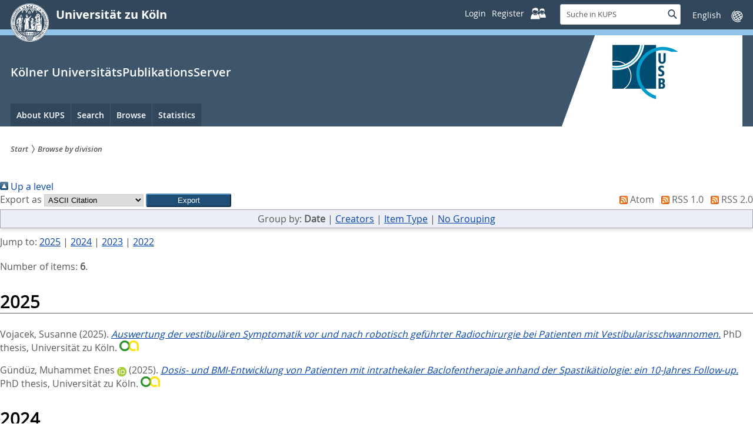

--- FILE ---
content_type: text/html; charset=utf-8
request_url: https://kups.ub.uni-koeln.de/view/divisions/klips-15110/public.html
body_size: 10274
content:
<!DOCTYPE html>
<html xmlns="http://www.w3.org/1999/xhtml" class="no-js" lang="de"> <!--<![endif]-->
<head>

  <meta charset="utf-8" />
  <!--[if IE]><meta http-equiv="X-UA-Compatible" content="IE=edge" /><![endif]-->
  <meta name="viewport" content="width=device-width, initial-scale=1" />
  <meta name="description" content="Die Universität zu Köln ist eine Exzellenzuniversität mit dem klassischen Fächerspektrum einer Volluniversität. Als eine der größen Hochschulen Europas arbeitet sie in Forschung und Lehre auch international auf höchstem Niveau." />
  <meta name="keywords" content="Universität, Köln, Wissenschaft, Forschung, Lehre," />
  <meta name="google-site-verification" content="google07d267ae7ecb6e95.html" />
  <meta property="og:site_name" content="Universität zu Köln" />
  <meta property="og:description" content="Universität zu Köln. Gute Ideen seit 1388" />
  <meta property="og:url" content="http://www.uni-koeln.de/" />
  <meta property="og:image" content="/img/src/1_original.jpg" />
  
  <script>
    var SB_GLOBAL_VARS = SB_GLOBAL_VARS || {};
    SB_GLOBAL_VARS.screenResolutions = [320,480,640,768,1024,1280,1440];
    SB_GLOBAL_VARS.themePath = '/';
  </script>

  
  <script type="text/javascript" src="/javascript/jquery-3.2.1.min.js">// <!-- No script --></script>

  <script type="text/javascript" src="/javascript/jquery-ui.min.js">// <!-- No script --></script>

  <script type="text/javascript" src="/javascript/jquery.validate.min.js">// <!-- No script --></script>

  <!-- <script src="/javascript/scripts.kups.js"></script> -->

  <link href="http://kups.ub.uni-koeln.de/" rel="Top" />
    <link href="http://kups.ub.uni-koeln.de/sword-app/servicedocument" rel="Sword" />
    <link href="http://kups.ub.uni-koeln.de/id/contents" rel="SwordDeposit" />
    <link type="text/html" href="http://kups.ub.uni-koeln.de/cgi/search" rel="Search" />
    <link type="application/opensearchdescription+xml" title="Kölner UniversitätsPublikationsServer" href="http://kups.ub.uni-koeln.de/cgi/opensearchdescription" rel="Search" />
    <script type="text/javascript" src="https://www.google.com/jsapi">
//padder
</script><script type="text/javascript">
// <![CDATA[
google.load("visualization", "1", {packages:["corechart", "geochart"]});
// ]]></script><script type="text/javascript">
// <![CDATA[
var eprints_http_root = "https://kups.ub.uni-koeln.de";
var eprints_http_cgiroot = "https://kups.ub.uni-koeln.de/cgi";
var eprints_oai_archive_id = "USBKOELN.ub.uni-koeln.de";
var eprints_logged_in = false;
var eprints_logged_in_userid = 0; 
var eprints_logged_in_username = ""; 
var eprints_logged_in_usertype = ""; 
var eprints_lang_id = "en";
// ]]></script>
    <style type="text/css">.ep_logged_in { display: none }</style>
    <link type="text/css" href="/style/auto-3.4.6.css?1761733981" rel="stylesheet" />
    <script type="text/javascript" src="/javascript/auto-3.4.6.js?1761733981">
//padder
</script>
    <!--[if lte IE 6]>
        <link rel="stylesheet" type="text/css" href="/style/ie6.css" />
   <![endif]-->
    <meta name="Generator" content="EPrints 3.4.6" />
    <meta content="text/html; charset=UTF-8" http-equiv="Content-Type" />
    <meta content="en" http-equiv="Content-Language" />
    



  <link rel="stylesheet" type="text/css" href="/style/style.min.css" />
  <link rel="stylesheet" type="text/css" href="/style/uzk.style.css" />
  <link rel="stylesheet" type="text/css" href="/style/kups.css" />
  <link rel="stylesheet" href="https://ub.uni-koeln.de/fileadmin/sites/css/fontawesome/css/all.min.css?1736363655" media="all" />

  <script src="/javascript/modernizr.min.js">// <!-- No script --> </script>
  
  <link rel="shortcut icon" href="/images/icons/favicons/uzk/favicon.ico" />
  <link rel="apple-touch-icon" sizes="57x57" href="/images/icons/favicons/uzk/apple-touch-icon-57x57.png" />
  <link rel="apple-touch-icon" sizes="114x114" href="/images/icons/favicons/uzk/apple-touch-icon-114x114.png" />
  <link rel="apple-touch-icon" sizes="72x72" href="/images/icons/favicons/uzk/apple-touch-icon-72x72.png" />
  <link rel="apple-touch-icon" sizes="144x144" href="/images/icons/favicons/uzk/apple-touch-icon-144x144.png" />
  <link rel="apple-touch-icon" sizes="60x60" href="/images/icons/favicons/uzk/apple-touch-icon-60x60.png" />
  <link rel="apple-touch-icon" sizes="120x120" href="/images/icons/favicons/uzk/apple-touch-icon-120x120.png" />
  <link rel="apple-touch-icon" sizes="76x76" href="/images/icons/favicons/uzk/apple-touch-icon-76x76.png" />
  <link rel="apple-touch-icon" sizes="152x152" href="/images/icons/favicons/uzk/apple-touch-icon-152x152.png" />
<!--  <link rel="icon" type="image/png" href="/images/icons/favicons/uzk/favicon-196x196.png" sizes="196x196"/> -->
  <link rel="icon" type="image/png" href="/images/icons/favicons/uzk/favicon-160x160.png" sizes="160x160" />
  <link rel="icon" type="image/png" href="/images/icons/favicons/uzk/favicon-96x96.png" sizes="96x96" />
  <link rel="icon" type="image/png" href="/images/icons/favicons/uzk/favicon-16x16.png" sizes="16x16" />
  <link rel="icon" type="image/png" href="/images/icons/favicons/uzk/favicon-32x32.png" sizes="32x32" />
  <meta name="msapplication-TileColor" content="#32475b" />
  <meta name="msapplication-TileImage" content="/images/icons/favicons/uzk/mstile-144x144.png" />
  <meta name="msapplication-config" content="/images/icons/favicons/uzk/browserconfig.xml" />
  
  <title>Items where Division is "Klinik für Stereotaxie und funktionelle Neurochirurgie" and Year is Publicly accessible full text available in KUPS - Kölner UniversitätsPublikationsServer</title>
  
  <style>
    .embed-container {
    position: relative; 
    padding-bottom: 50.25%; /* ratio 16x9 */
    height: 0; 
    overflow: hidden; 
    width: 100%;
    height: auto;
    }
    
    
    .embed-container iframe {
    position: absolute; 
    top: 0; 
    left: 0; 
    width: 100%; 
    height: 100%; 
    }
    
    /* ratio 4x3 */
    .embed-container.ratio4x3 {
    padding-bottom: 75%;
    }
    
  </style> 
  
</head>
<body class="uzk15__mainsite">

  <noscript><p>Bitte aktivieren Sie Javascript in Ihrem Browser!</p></noscript>
  
  <div class="uzk15__overlay uzk15__invisible"></div>
  
  <header class="uzk15__mainheader uzk15__verw" role="banner">
    <!--  <header class="uzk15__mainheader" role="banner"> -->
    <a href="#contentstart" class="uzk15__jumpinvisible">zum Inhalt springen</a>
    <div class="uzk15__headerwrapper">
      <script id="uzk15__stickyheaderdesktoptemplate" type="text/template">
	<div class="uzk15__headerdesktop uzk15__desktop_sticky uzk15__displaynone">
	  <div class="uzk15__mainwrapper">
	    <div class="uzk15__grid_100 uzk15__flexcontainer">
	      <div class="uzk15_headerlogo">
		  <h1><a class="uzk15__portallink" href="https://kups.ub.uni-koeln.de/">Kölner UniversitätsPublikationsServer</a></h1>
	      </div>
	      <div class="uzk15_contentright">
		<a href="#" class="uzk15__backtomain">Seitenanfang</a>

		<div name="uzk15login" class="uzk15__login"><a title="Login" href="/cgi/users/home"><span class="uzk15__atext">Login</span></a><a title="Register" href="/cgi/register"><span class="uzk15__atext">Register</span><span class="uzk15__icon"><svg class="uzk15__svg-linkedin"><use href="/images/icons/svg/dist/svg-sprite.min.svg#personal"></use></svg></span></a></div>

		
		<form method="get" accept-charset="utf-8" action="https://kups.ub.uni-koeln.de/cgi/search" name="searchform" role="search" class="uzk15__searchform uzk15__standardsearchform uzk15__webforms">
		  <label for="headermainsearch" id="headermainsearchlabel">
		    <span class="uzk15__invisible">Suche in KUPS</span>
		  </label>
		  <input type="search" id="headermainsearch" name="q" aria-labelledby="headermainsearchlabel" placeholder="Suche in KUPS" />
		  <input type="hidden" name="_action_search" value="Search" />
		  <input type="hidden" name="_order" value="bytitle" />
		  <input type="hidden" name="basic_srchtype" value="ALL" />
		  <input type="hidden" name="_satisfyall" value="ALL" />

		  <button value="Search" type="submit" name="_action_search" class="button" onclick="startSearch(this);return false;">
		    <span class="uzk15__invisible">Suche</span>
		    <span class="uzk15__icon uzk15__icon-search">
		      <svg>
			<use href="/images/icons/svg/dist/svg-sprite.min.svg#lupe"></use>
		      </svg>
		    </span>
		  </button>
		</form>
		
		<div class="uzk15__languageselectwrapper">
		  <form method="post" class="uzk15__languageselectboxform uzk15__webforms">
		    <p class="uzk15__customdropdowncontainer uzk15__linkdropdown">
		      <label for="languageselector" class="uzk15__invisible" id="languageselector_label">Sprache wechseln</label>
		      <span class="uzk15__selectstyle">
			<select name="languageselector" aria-labelledby="languageselector_label" id="languageselector"><option value="https://kups.ub.uni-koeln.de/cgi/set_lang?lang=en&amp;referrer=https%3A%2F%2Fkups.ub.uni-koeln.de%2Fview%2Fdivisions%2Fklips-15110%2Fpublic.html" selected="selected">English</option><option value="https://kups.ub.uni-koeln.de/cgi/set_lang?lang=de&amp;referrer=https%3A%2F%2Fkups.ub.uni-koeln.de%2Fview%2Fdivisions%2Fklips-15110%2Fpublic.html">Deutsch</option></select>
			
			<!-- <select id="languageselector" name="languageselector" aria-labelledby="languageselector_label"> -->
			<!--   <option selected="selected" value="http://petros.ub.uni-koeln.de/index_ger.html">Deutsch</option> -->
			<!--   <option value="http://petros.ub.uni-koeln.de/index_eng.html">English</option> -->
			<!-- </select> -->
		      </span>
		    </p>
		    <button class="uzk15__jsinvisible" type="submit">Abschicken</button>
		  </form>
		</div>
	      </div>
	    </div>
	  </div>
	</div>
      </script>
      <script id="uzk15__headermobiletemplate" type="text/template">
	<div class="uzk15__headermobile">
	  <div class="uzk15__mainwrapper">
	    <div class="uzk15__grid_100 uzk15__flexcontainer">
	      <h1>
		<a href="https://uni-koeln.de" rel="start">Universität zu Köln</a>
	      </h1>
	      <ul class="uzk15__menu" style="flex: 0 0 7.212em;">
		<li>
		  <a href="/cgi/users/home" class="uzk15__iconlink uzk15__mobilepersonal-toggle">
		    <span class="uzk15__icon uzk15__icon-personal">
		      <svg id="svg-personal" class="uzk15__svg-personal">
			<use href="/images/icons/svg/dist/svg-sprite.min.svg#personal"></use>
		      </svg>
		    </span>
		    <span class="uzk15__invisible">Persönliche Services</span>
		  </a>
		</li>
		
		<li>
		  <a href="#" class="uzk15__iconlink uzk15__mobilesearch-toggle"> 
		    <span class="uzk15__icon uzk15__icon-lupe"> 
		      <svg class="uzk15__svg-lupe">
			<use href="/images/icons/svg/dist/svg-sprite.min.svg#lupe"></use>
		      </svg>
		    </span> 
		    <span class="uzk15__invisible">Suche</span>
		  </a>
		  <a href="#" class="uzk15__iconlink uzk15__invisible uzk15__mobilesearch-toggle" aria-haspopup="true"> 
		    <span class="uzk15__icon uzk15__icon-schliessen"> 
		      <svg class="uzk15__svg-schliessen">
			<use href="/images/icons/svg/dist/svg-sprite.min.svg#schliessen"></use>
		      </svg>
		      </span> <span class="uzk15__invisible">Schließen</span>
		  </a>
		</li>
		<li>
		  <a href="#" class="uzk15__iconlink uzk15__mobilenavigationbutton" aria-haspopup="true">
		    <span class="uzk15__icon uzk15__icon-hamburger">
		      <svg class="uzk15__svg-hamburger">
			<use href="/images/icons/svg/dist/svg-sprite.min.svg#hamburger"></use>
		      </svg>
		    </span>
		    <span class="uzk15__invisible">Menü</span>
		  </a>
		</li>
	      </ul>
	    </div>
	    <div class="uzk15__invisible uzk15__grid_100 uzk15__mobilesearch-wrapper">
	      <form method="get" accept-charset="utf-8" action="https://kups.ub.uni-koeln.de/cgi/search" name="searchform" role="search" class="uzk15__searchform uzk15__standardsearchform uzk15__webforms">
		<label for="headermainsearch" id="headermainsearchlabel">
		  <span class="uzk15__invisible">Suche in KUPS</span>
		</label>
		<input type="search" id="headermainsearch" name="q" aria-labelledby="headermainsearchlabel" placeholder="Suche in KUPS" />
		<input type="hidden" name="_action_search" value="Search" />
		<input type="hidden" name="_order" value="bytitle" />
		<input type="hidden" name="basic_srchtype" value="ALL" />
		<input type="hidden" name="_satisfyall" value="ALL" />
		<button value="Search" type="submit" name="_action_search" class="button" onclick="startSearch(this);return false;">
		  <span class="uzk15__invisible">Suche</span>
		  <span class="uzk15__icon uzk15__icon-search">
		    <svg>
		      <use href="/images/icons/svg/dist/svg-sprite.min.svg#lupe"></use>
		    </svg>
		  </span>
		</button>
	      </form>
	    </div>
	  </div>
      </div></script>
      <script id="uzk15__mainnavigationmobiletemplate" type="text/template"><div class="uzk15__mainnavigationmobile uzk15__pushedoutside">
	<div class="uzk15__mainnavigationwrapper">
	  <div class="uzk15__grid_100">
	    <div class="uzk15__navigationtop">
	      <h1 class="uzk15__portalhometitle">
		<a href="https://uni-koeln.de/">Universität zu Köln</a>
	      </h1>
	      <a href="#" class="uzk15__iconlink uzk15__mobilenavigationbutton">
		<span class="uzk15__icon uzk15__icon-schliessen"> 
		  <svg class="uzk15__svg-schliessen">
		    <use href="/images/icons/svg/dist/svg-sprite.min.svg#schliessen"></use>
		  </svg>
		</span>
		<span class="uzk15__invisible">Schließen</span>
	      </a>
	    </div>
	    <nav role="navigation">
	      <h2 class="uzk15__invisible">Hauptnavigation</h2>
	      <ul class="uzk15__mainnavigationlist">

		<li><a href="#" role="menuitem" aria-haspopup="true">About KUPS</a>
		<ul class="uzk15__subpagelinks">
		  <li>
		    <a href="https://kups.ub.uni-koeln.de/kups.html">
		      About KUPS
		    </a>
		  </li>
		  <li>
		    <a href="https://kups.ub.uni-koeln.de/publizieren.html">
		      Publishing in KUPS
		    </a>
		  </li>
		 <li>
		    <a href="https://kups.ub.uni-koeln.de/information.html">
		      KUPS repository
		    </a>
		  </li>
		  <li>
		    <a href="https://kups.ub.uni-koeln.de/oa.html">
		      Open Access
		    </a>
		  </li>
		  <li>
		    <a href="https://kups.ub.uni-koeln.de/leitlinien.html">
		      Guidelines
		    </a>
		  </li>
		  <li>
		    <a href="https://kups.ub.uni-koeln.de/recht.html">
		      Rights: user, author, copyright
		    </a>
		  </li>
		  
		  <li>
		    <a href="http://kups.ub.uni-koeln.de/policies.html">
		      Policy
		    </a>
		  </li>

		  <li>
		    <a href="http://kups.ub.uni-koeln.de/kontakt.html">
		      Contact
		    </a>
		  </li>	
		  
		</ul>
		</li>
		
		<!-- Navi Suchen -->				
		<li><a href="#" role="menuitem" aria-haspopup="true">Search</a>
		
		<ul class="uzk15__subpagelinks">
		  <!-- <li><a href="/cgi/search/simple"><epc:phrase ref="eprint_search_simple"/></a></li> -->
		  <li><a href="/cgi/search/advanced">Advanced Search</a></li>
		</ul>
		</li>
		
		
		<!-- #### Navi Blaettern -->  
		<li><a href="#" role="menuitem" aria-haspopup="true">Browse</a>
		<ul class="uzk15__subpagelinks">
		  <li>
		    <a href="http://kups.ub.uni-koeln.de/cgi/latest">
		      Latest publications with fulltext
		    </a>
		  </li>
                <!-- <li>
		    <a href="{$config{http_url}}/view/year/">
		      <epc:phrase ref="bin/generate_views:indextitleprefix"/>
		      <epc:phrase ref="viewname_eprint_year"/>
		    </a>
		  </li>-->
                  <!--<li>
		    <a href="{$config{http_url}}/view/subjects/">
		      <epc:phrase ref="bin/generate_views:indextitleprefix"/>
		      <epc:phrase ref="viewname_eprint_subjects"/>
		    </a>
		  </li>-->
		  <li>
		    <a href="https://kups.ub.uni-koeln.de/view/divisions/">
		      Browse by 
		      Division
		    </a>
		  </li>
		  <li>
		    <a href="https://kups.ub.uni-koeln.de/view/creators/">
		      Browse by 
		      Author
		    </a>
		  </li>
		  <li>
		    <a href="https://kups.ub.uni-koeln.de/view/orcid/">
		      Browse by 
		      ORCID
		    </a>
		  </li>
		 <!-- <li>
		    <a href="{$config{http_url}}/view/types/">
		      <epc:phrase ref="bin/generate_views:indextitleprefix" />
		      <epc:phrase ref="viewname_eprint_types" />
		    </a>
		  </li>-->
		  <li>
		    <a href="https://kups.ub.uni-koeln.de/view/series/">
		      Browse by 
		      Cologne Series
		    </a>
		  </li>
		  <li>
		    <a href="https://kups.ub.uni-koeln.de/view/oa_funders/">
		      Browse by 
		      OA Funders
		    </a>
		  </li>
		</ul>
		
		</li>
		
		<!-- Navi Statistik -->				
		<li><a href="#" role="menuitem" aria-haspopup="true">Statistics</a>
		
		<ul class="uzk15__subpagelinks">
		  <li><a href="/cgi/stats/report">Statistics</a></li>	
		</ul>
		</li>
		

		
		
	      </ul><!-- mainnavigation inserted here by JavaScript -->
	    </nav>
	    <div class="uzk15__languageselectwrapper">
	      <form method="post" class="uzk15__languageselectboxform uzk15__webforms">
		<p class="uzk15__customdropdowncontainer uzk15__linkdropdown">
		  <label for="languageselector" class="uzk15__invisible" id="languageselector_label">Sprache wechseln</label>
		  <span class="uzk15__selectstyle">
		    <select name="languageselector" aria-labelledby="languageselector_label" id="languageselector"><option value="https://kups.ub.uni-koeln.de/cgi/set_lang?lang=en&amp;referrer=https%3A%2F%2Fkups.ub.uni-koeln.de%2Fview%2Fdivisions%2Fklips-15110%2Fpublic.html" selected="selected">English</option><option value="https://kups.ub.uni-koeln.de/cgi/set_lang?lang=de&amp;referrer=https%3A%2F%2Fkups.ub.uni-koeln.de%2Fview%2Fdivisions%2Fklips-15110%2Fpublic.html">Deutsch</option></select>

		    <!-- <select id="languageselector" name="languageselector" aria-labelledby="languageselector_label"> -->
		    <!--   <option selected="selected" value="http://petros.ub.uni-koeln.de/index_ger.html">Deutsch</option> -->
		    <!--   <option value="http://petros.ub.uni-koeln.de/index_eng.html">English</option> -->
		    <!-- </select> -->
		  </span>
		</p>
		<button class="uzk15__jsinvisible" type="submit">Abschicken</button>
	      </form>
	    </div>
	  </div>
	</div>
      </div>
    </script>
    <script id="uzk15__headermainsearchtemplate" type="text/template">
      <main class="uzk15__maincontent" role="main">
	<section class="uzk15__magazinesearchresult">
	  <div id="search_results">
	    <h1 class="uzk15__standard_h1">Suchresultat</h1>
	    
	    <div class="header row">
	      <p>
		<span class="small-head">
		  <span class="uzk15__spinner"></span>Suchresultat wird geladen... 
		</span>
	      </p>
	    </div>
	    <div class="line row"></div>
	  </div>
	  <nav class="uzk15__paginator uzk15__clearifx" role="navigation">
	    <h2 class="uzk15__invisible" id="paginatorid">weiterführende Links</h2>
	    <ul class="pagination" aria-labelledby="paginatorid"></ul>
	    <div class="uzk15__separator"></div>
	  </nav>
	</section>
    </main></script>
    <div class="uzk15__headerdesktop">
      <div class="uzk15__mainwrapper">
	<div class="uzk15__grid_100 uzk15__flexcontainer">
	  <div class="uzk15_headerlogo">
	    <a href="https://uni-koeln.de" class="uzk15__iconlink" rel="start" title="Startseite Universität zu Köln">
	      <span class="uzk15__icon uzk15__icon-uzk">
		<svg class="uzk15__svg-uzk">
		  <use href="/images/icons/svg/dist/svg-sprite.min.svg#uzk"></use>
		</svg>   
	      </span>
	      <h1>Universität zu Köln</h1>
	    </a>
	  </div>
	  <div class="uzk15_contentright">

	    <div name="uzk15login" class="uzk15__login"><a title="Login" href="/cgi/users/home"><span class="uzk15__atext">Login</span></a><a title="Register" href="/cgi/register"><span class="uzk15__atext">Register</span><span class="uzk15__icon"><svg class="uzk15__svg-linkedin"><use href="/images/icons/svg/dist/svg-sprite.min.svg#personal"></use></svg></span></a></div>
	    
	    <form method="get" accept-charset="utf-8" action="https://kups.ub.uni-koeln.de/cgi/search" name="searchform" role="search" class="uzk15__searchform uzk15__standardsearchform uzk15__webforms">
	      <label for="headermainsearch" id="headermainsearchlabel">
		<span class="uzk15__invisible">Suche in KUPS</span>
	      </label>
	      <input type="search" id="headermainsearch" name="q" aria-labelledby="headermainsearchlabel" placeholder="Suche in KUPS" />
	      <input type="hidden" name="_action_search" value="Search" />
	      <input type="hidden" name="_order" value="bytitle" />
	      <input type="hidden" name="basic_srchtype" value="ALL" />
	      <input type="hidden" name="_satisfyall" value="ALL" />
	      <button value="Search" type="submit" name="_action_search" class="button" onclick="startSearch(this);return false;">
		<span class="uzk15__invisible">Suche</span>
		<span class="uzk15__icon uzk15__icon-search">
		  <svg>
		    <use href="/images/icons/svg/dist/svg-sprite.min.svg#lupe"></use>
		  </svg>
		</span>
	      </button>
	    </form>
	    <a tabindex="-1" href="#uzk15__searchlabel" class="uzk15__iconlink uzk15__searchrevealer uzk15__invisible">
	      <span class="uzk15__icon uzk15__icon-lupe">
		<svg class="uzk15__svg-lupe">
		  <use href="/images/icons/svg/dist/svg-sprite.min.svg#lupe"></use>
		</svg>
	      </span>
	    </a>
	    <div class="uzk15__languageselectwrapper">
	      <form method="post" class="uzk15__languageselectboxform uzk15__webforms">
		<p class="uzk15__customdropdowncontainer uzk15__linkdropdown">
		  <label for="languageselector" class="uzk15__invisible" id="languageselector_label">Sprache wechseln</label>
		  <span class="uzk15__selectstyle">
		    <select name="languageselector" aria-labelledby="languageselector_label" id="languageselector"><option value="https://kups.ub.uni-koeln.de/cgi/set_lang?lang=en&amp;referrer=https%3A%2F%2Fkups.ub.uni-koeln.de%2Fview%2Fdivisions%2Fklips-15110%2Fpublic.html" selected="selected">English</option><option value="https://kups.ub.uni-koeln.de/cgi/set_lang?lang=de&amp;referrer=https%3A%2F%2Fkups.ub.uni-koeln.de%2Fview%2Fdivisions%2Fklips-15110%2Fpublic.html">Deutsch</option></select>
		    <!-- <select id="languageselector" name="languageselector" aria-labelledby="languageselector_label"><option selected="selected" value="http://petros.ub.uni-koeln.de/index_ger.html">Deutsch</option><option value="http://petros.ub.uni-koeln.de/index_eng.html">English</option></select> -->
		  </span>
		</p>
		<button class="uzk15__jsinvisible" type="submit">Abschicken</button>
	      </form>
	    </div>
	  </div>
	</div>
      </div>
    </div>
    <div class="uzk15__contentwrapper">
      <div class="uzk15__mainwrapper">
	<div class="uzk15__grid_100 uzk15__flexcontainer">
	  <div class="uzk15__content">
	    <h2>
	      <a class="uzk15__portallink" href="https://kups.ub.uni-koeln.de/">Kölner UniversitätsPublikationsServer</a>
	    </h2>
	    
	    <div class="uzk15__partnerlogo">
	      <div class="uzk15__imagecontainer">
		<a href="https://www.ub.uni-koeln.de/" target="_blank">
		  <img alt="Logo dieser Einrichtung" src="/images/logo_usb_webrelaunch_2_200x200.jpg" />
		</a>
	      </div>
	    </div>
	    
	  </div>
     	  <nav class="uzk15__mainnavigation" role="navigation">
	    <h2 class="uzk15__invisible">Hauptnavigation</h2>
	    
	    <ul class="uzk15__firstlevellinks" role="menubar">
	      
	      
	      <!-- Navi Informationen -->				
	      <li><a href="#" role="menuitem" aria-haspopup="true"> About KUPS</a>
	      <div class="uzk15__flyoutwrapper uzk15__pushedout"><div class="uzk15__flyouttop"><!--<a class="uzk15__overviewlink" href="https://www.portal.uni-koeln.de/studieninteressierte.html">zur Übersichtsseite Studieninteressierte</a>-->
		<a class="uzk15__iconlink uzk15__navigationtoggle" href="#" title="Menü schließen">
		  <span class="uzk15__invisible">Menü schließen</span>
		  <span class="uzk15__icon uzk15__icon-schliessen">
		    <svg class="uzk15__svg-schliessen">
		      <use href="/images/icons/svg/dist/svg-sprite.min.svg#schliessen"></use>
		    </svg>
		  </span>
		</a></div>
		
		<ul class="uzk15__section uzk15__pagelinks uzk15__links">
		 <!-- <li>
		    <a href="{$config{http_url}}/kups.html">
		      <epc:phrase ref="template/navigation:about"/>
		    </a>
		  </li>-->
		  <!--<li>
		    <a href="{$config{http_url}}/publizieren.html">
		      <epc:phrase ref="template/navigation:publizieren"/>
		    </a>
		  </li>-->
		  <li>
		    <a href="https://kups.ub.uni-koeln.de/information.html">
		      KUPS repository
		    </a>
		  </li>
		 <!-- <li>
		    <a href="{$config{http_url}}/oa.html">
		      <epc:phrase ref="template/navigation:oa"/>
		    </a>
		  </li>-->
		  <!--<li>
		    <a href="{$config{http_url}}/leitlinien.html">
		      <epc:phrase ref="template/navigation:leitlinien"/>
		    </a>
		  </li>-->
		  <!--<li>
		    <a href="{$config{http_url}}/recht.html">
		      <epc:phrase ref="template/navigation:rechtliches"/>
		    </a>
		  </li>-->

		  <li>
		    <a href="http://kups.ub.uni-koeln.de/policies.html">
		      Policy
		    </a>
		  </li>
		  
		  <!--Neu: Datenschutzinfos maier05222020-->
		  <li>
		    <a href="http://kups.ub.uni-koeln.de/datenschutz.html">
		      Data Protection Notice (in German)
		    </a>
		  </li>

		 <!-- <li>
		    <a href="{$config{base_url}}/kontakt.html">
		      <epc:phrase ref="template/navigation:contact"/>
		    </a>
		  </li>	-->
		  
		</ul>
	      </div></li>
	      
	      
	      <!-- Navi Suchen -->				
	      <li><a href="#" role="menuitem" aria-haspopup="true">Search</a>
	      <div class="uzk15__flyoutwrapper uzk15__pushedout"><div class="uzk15__flyouttop"><!-- <a class="uzk15__overviewlink" href="https://www.portal.uni-koeln.de/universitaet.html">zur Übersichtsseite Suchen</a>-->
		<a class="uzk15__iconlink uzk15__navigationtoggle" href="#" title="Menü schließen">
		  <span class="uzk15__invisible">Menü schließen</span>
		  <span class="uzk15__icon uzk15__icon-schliessen">
		    <svg class="uzk15__svg-schliessen">
		      <use href="/images/icons/svg/dist/svg-sprite.min.svg#schliessen"></use>
		    </svg>
		  </span>
		</a></div>
		
		<ul class="uzk15__section uzk15__pagelinks uzk15__links">
		  <!-- <li><a href="/cgi/search/simple"><epc:phrase ref="eprint_search_simple"/></a></li>	-->
		  <li><a href="/cgi/search/advanced">Advanced Search</a></li>		
		</ul>
	      </div></li>


	      <!-- #### Navi Blaettern -->  
	      <li><a href="#" role="menuitem" aria-haspopup="true">Browse</a><div class="uzk15__flyoutwrapper uzk15__pushedout"><div class="uzk15__flyouttop"><!-- <a class="uzk15__overviewlink" href="https://www.portal.uni-koeln.de/studium.html">zur Übersichtsseite Studierende</a> -->
	      <a class="uzk15__iconlink uzk15__navigationtoggle" href="#" title="Menü schließen">
		<span class="uzk15__invisible">Menü schließen</span>
		<span class="uzk15__icon uzk15__icon-schliessen">
		  <svg class="uzk15__svg-schliessen">
		    <use href="/images/icons/svg/dist/svg-sprite.min.svg#schliessen"></use>
		  </svg>
		</span>
	      </a></div>
	      <ul class="uzk15__section uzk15__pagelinks uzk15__links">
		<li>
		  <a href="http://kups.ub.uni-koeln.de/cgi/latest">
		    Latest publications with fulltext
		  </a>
		</li>
		<!--<li>
		  <a href="{$config{http_url}}/view/year/">
		    <epc:phrase ref="bin/generate_views:indextitleprefix"/>
		    <epc:phrase ref="viewname_eprint_year"/>
		  </a>
		</li>-->
		<!--<li>
		  <a href="{$config{http_url}}/view/subjects/">
		    <epc:phrase ref="bin/generate_views:indextitleprefix"/>
		    <epc:phrase ref="viewname_eprint_subjects"/>
		  </a>
		</li>-->
		<li>
		  <a href="https://kups.ub.uni-koeln.de/view/divisions/">
		    Browse by 
		    Division
		  </a>
		</li>
		<li>
		  <a href="https://kups.ub.uni-koeln.de/view/creators/">
		    Browse by 
		    Author
		  </a>
		</li>
		  <li>
		    <a href="https://kups.ub.uni-koeln.de/view/orcid/">
		      Browse by 
		      ORCID
		    </a>
		  </li>
		<!--<li>
		  <a href="{$config{http_url}}/view/types/">
		    <epc:phrase ref="bin/generate_views:indextitleprefix" />
		    <epc:phrase ref="viewname_eprint_types" />
		  </a>
		</li>-->
		  <li>
		    <a href="https://kups.ub.uni-koeln.de/view/series/">
		      Browse by 
		      Cologne Series
		    </a>
		  </li>
		  <li>
		    <a href="https://kups.ub.uni-koeln.de/view/oa_funders/">
		      Browse by 
		      OA Funders
		    </a>
		  </li>
	      </ul>
	      
	      </div></li>
	      
	      <!-- Navi Statistik -->				
	      <li><a href="#" role="menuitem" aria-haspopup="true">Statistics</a>
	      <div class="uzk15__flyoutwrapper uzk15__pushedout"><div class="uzk15__flyouttop"><!-- <a class="uzk15__overviewlink" href="https://www.portal.uni-koeln.de/universitaet.html">zur Übersichtsseite Suchen</a>-->
		<a class="uzk15__iconlink uzk15__navigationtoggle" href="#" title="Menü schließen">
		  <span class="uzk15__invisible">Menü schließen</span>
		  <span class="uzk15__icon uzk15__icon-schliessen">
		    <svg class="uzk15__svg-schliessen">
		      <use href="/images/icons/svg/dist/svg-sprite.min.svg#schliessen"></use>
		    </svg>
		  </span>
		</a></div>
		
		<ul class="uzk15__section uzk15__pagelinks uzk15__links">
		  <li><a href="/cgi/stats/report">Statistics</a></li>	
		</ul>
	      </div></li>
	      
	      <!-- Navi Anmelden
		   <li><a href="#" role="menuitem" aria-haspopup="true"><epc:pin ref="uzk15__logintext"/><epc:phrase ref="template/navigation:uzk15_loggedin"/></a>
		   <div class="uzk15__flyoutwrapper uzk15__pushedout"><div class="uzk15__flyouttop">
		   <a class="uzk15__iconlink uzk15__navigationtoggle" href="#" title="Menü schließen">
		   <span class="uzk15__invisible">Menü schließen</span>
		   <span class="uzk15__icon uzk15__icon-schliessen">
		   <svg class="uzk15__svg-schliessen">
		   <use xmlns:xlink="http://www.w3.org/1999/xlink" xlink:href="/images/icons/svg/dist/svg-sprite.min.svg#schliessen"></use>
		   </svg>
		   </span>
		   </a></div>
		   
		   <epc:pin ref="uzk15__login_status"/>

</div></li>
	      -->

	      
	      
	    </ul>
	  </nav>
	  <span class="uzk15__logowhitebg"></span>
	</div>
      </div>
    </div>    
  </div>

</header>

<div class="uzk15__contentwrapper">
  <div class="uzk15__mainwrapper">

    <div class="uzk15__aheadcontent" id="contentstart"><div class="uzk15__grid_100"><nav class="uzk15__breadcrumbs uzk15__clearfix" role="navigation"><h2 class="uzk15__invisible" id="uzk15__mainbreadcrumbslabel">Sie sind hier:</h2><ul aria-describedby="uzk15__mainbreadcrumbslabel" class="uzk15__breadcrumbslist"><li><a class="uzk15__link" href="http://kups.ub.uni-koeln.de"><span>Start</span></a></li><li><a class="uzk15__link" href="http://kups.ub.uni-koeln.de/view/divisions"><span>Browse by division</span></a></li></ul></nav></div> </div>
    <main class="uzk15__maincontent" role="main">
      
      <div class="no_link_decor"><a alt="[up]" href="./"><img alt="[up]" src="/style/images/multi_up.png"> Up a level</img></a></div><form accept-charset="utf-8" action="/cgi/exportview" method="get">
<div>
  <div class="ep_export_bar">
    <div><label for="export-format">Export as</label> <select name="format" id="export-format"><option value="Text">ASCII Citation</option><option value="BibTeX">BibTeX</option><option value="DC">Dublin Core</option><option value="XML">EP3 XML</option><option value="EndNote">EndNote</option><option value="HTML">HTML Citation</option><option value="JSON">JSON</option><option value="METS">METS</option><option value="CSV">Multiline CSV</option><option value="Ids">Object IDs</option><option value="ContextObject">OpenURL ContextObject</option><option value="RDFNT">RDF+N-Triples</option><option value="RDFN3">RDF+N3</option><option value="RDFXML">RDF+XML</option><option value="Refer">Refer</option><option value="RIS">Reference Manager</option></select><input value="Export" name="_action_export_redir" type="submit" class="ep_form_action_button" role="button" /><input value="divisions" type="hidden" name="view" id="view" /><input value="klips-15110/public" type="hidden" name="values" id="values" /></div>
    <div> <span class="ep_search_feed"><a href="/cgi/exportview/divisions/klips-15110/public/Atom/klips-15110_public.xml"><img alt="[Atom feed]" src="/style/images/feed-icon-14x14.png" border="0" /> Atom</a></span> <span class="ep_search_feed"><a href="/cgi/exportview/divisions/klips-15110/public/RSS/klips-15110_public.rss"><img alt="[RSS feed]" src="/style/images/feed-icon-14x14.png" border="0" /> RSS 1.0</a></span> <span class="ep_search_feed"><a href="/cgi/exportview/divisions/klips-15110/public/RSS2/klips-15110_public.xml"><img alt="[RSS2 feed]" src="/style/images/feed-icon-14x14.png" border="0" /> RSS 2.0</a></span></div>
  </div>
  <div>
    <span>
      
    </span>
  </div>
</div>

</form><div class="ep_view_page ep_view_page_view_divisions"><div class="ep_view_group_by">Group by: <span class="ep_view_group_by_current">Date</span> | <a href="public.creators_name.html">Creators</a> | <a href="public.type.html">Item Type</a> | <a href="public.default.html">No Grouping</a></div><div class="ep_view_jump ep_view_divisions_date_jump"><div class="ep_view_jump_to">Jump to: <a href="#group_2025">2025</a> | <a href="#group_2024">2024</a> | <a href="#group_2023">2023</a> | <a href="#group_2022">2022</a></div></div><div class="ep_view_blurb">Number of items: <strong>6</strong>.</div><a name="group_2025"></a><h2>2025</h2><p>

 
 <!--  alle anderen Publikationstypen -->
    <!-- <print expr="creators_name"/>-->
    <span class="person"><span class="person_name">Vojacek, Susanne</span></span>
  

<!--  Erscheinungsjahr bei allen Typen -->
(2025).

<!-- Angabe Titel -->
<a href="http://kups.ub.uni-koeln.de/75528/"><em>Auswertung der vestibulären Symptomatik vor und nach robotisch geführter Radiochirurgie bei Patienten mit Vestibularisschwannomen.</em></a>

 <!--  Hochschulschrift -->
  <!-- <print expr="creators_name"/>  -->
    PhD thesis, Universität zu Köln.
  




	<img style="vertical-align:baseline" src="https://kups.ub.uni-koeln.de/images/Open_access_small.jpg" title="Open Access" />


</p><p>

 
 <!--  alle anderen Publikationstypen -->
    <!-- <print expr="creators_name"/>-->
    <span class="person orcid-person"><span class="person_name">Gündüz, Muhammet Enes</span> <a class="orcid" href="https://orcid.org/0000-0002-8355-5575" target="_blank"><img src="https://kups.ub.uni-koeln.de/images/orcid_16x16.png" /><span class="orcid-tooltip">ORCID: 0000-0002-8355-5575</span></a></span>
  

<!--  Erscheinungsjahr bei allen Typen -->
(2025).

<!-- Angabe Titel -->
<a href="http://kups.ub.uni-koeln.de/79456/"><em>Dosis- und BMI-Entwicklung von Patienten mit intrathekaler Baclofentherapie anhand der Spastikätiologie: ein 10-Jahres Follow-up.</em></a>

 <!--  Hochschulschrift -->
  <!-- <print expr="creators_name"/>  -->
    PhD thesis, Universität zu Köln.
  




	<img style="vertical-align:baseline" src="https://kups.ub.uni-koeln.de/images/Open_access_small.jpg" title="Open Access" />


</p><a name="group_2024"></a><h2>2024</h2><p>

 
 <!--  alle anderen Publikationstypen -->
    <!-- <print expr="creators_name"/>-->
    <span class="person orcid-person"><span class="person_name">Wehmeyer, Laura</span> <a class="orcid" href="https://orcid.org/0000-0003-0280-6756" target="_blank"><img src="https://kups.ub.uni-koeln.de/images/orcid_16x16.png" /><span class="orcid-tooltip">ORCID: 0000-0003-0280-6756</span></a></span>
  

<!--  Erscheinungsjahr bei allen Typen -->
(2024).

<!-- Angabe Titel -->
<a href="http://kups.ub.uni-koeln.de/73143/"><em>Tourette Syndrome: Electrophysiological Insights and Prospects for Deep Brain Stimulation.</em></a>

 <!--  Hochschulschrift -->
  <!-- <print expr="creators_name"/>  -->
    PhD thesis, Universität zu Köln.
  




	<img style="vertical-align:baseline" src="https://kups.ub.uni-koeln.de/images/Open_access_small.jpg" title="Open Access" />


</p><a name="group_2023"></a><h2>2023</h2><p>

 
 <!--  alle anderen Publikationstypen -->
    <!-- <print expr="creators_name"/>-->
    <span class="person orcid-person"><span class="person_name">Kramme, Johanna</span> <a class="orcid" href="https://orcid.org/0000-0003-1782-9993" target="_blank"><img src="https://kups.ub.uni-koeln.de/images/orcid_16x16.png" /><span class="orcid-tooltip">ORCID: 0000-0003-1782-9993</span></a></span>
  

<!--  Erscheinungsjahr bei allen Typen -->
(2023).

<!-- Angabe Titel -->
<a href="http://kups.ub.uni-koeln.de/71367/"><em>Potenzial und Limitationen der direktionalen Tiefen Hirnstimulation: Ein Simulationsansatz.</em></a>

 <!--  Hochschulschrift -->
  <!-- <print expr="creators_name"/>  -->
    PhD thesis, Universität zu Köln.
  




	<img style="vertical-align:baseline" src="https://kups.ub.uni-koeln.de/images/Open_access_small.jpg" title="Open Access" />


</p><a name="group_2022"></a><h2>2022</h2><p>

 
 <!--  alle anderen Publikationstypen -->
    <!-- <print expr="creators_name"/>-->
    <span class="person"><span class="person_name">Keil, Magali</span></span>
  

<!--  Erscheinungsjahr bei allen Typen -->
(2022).

<!-- Angabe Titel -->
<a href="http://kups.ub.uni-koeln.de/64175/"><em>Rezeptorautoradiographische Analyse des medialen orbitofrontalen Kortex.</em></a>

 <!--  Hochschulschrift -->
  <!-- <print expr="creators_name"/>  -->
    PhD thesis, Universität zu Köln.
  




	<img style="vertical-align:baseline" src="https://kups.ub.uni-koeln.de/images/Open_access_small.jpg" title="Open Access" />


</p><p>

 
 <!--  alle anderen Publikationstypen -->
    <!-- <print expr="creators_name"/>-->
    <span class="person"><span class="person_name">Schütz, Betina Maria</span></span>
  

<!--  Erscheinungsjahr bei allen Typen -->
(2022).

<!-- Angabe Titel -->
<a href="http://kups.ub.uni-koeln.de/64268/"><em>Volumenänderungen von Vestibularisschwannomen nach stereotaktischer Radiochirurgie unter Verwendung von Cyberknife.</em></a>

 <!--  Hochschulschrift -->
  <!-- <print expr="creators_name"/>  -->
    PhD thesis, Universität zu Köln.
  




	<img style="vertical-align:baseline" src="https://kups.ub.uni-koeln.de/images/Open_access_small.jpg" title="Open Access" />


</p><div class="ep_view_timestamp">This list was generated on <strong>Thu Jan 22 06:26:28 2026 CET</strong>.</div></div>
      
      <p></p>
      
    </main>

     <!--
 <aside class="uzk15__contextinfo" role="complementary"><div class="uzk15__grid_100">
   <h2 class="uzk15__contextboxhead">
     <a id="contextboxtrigger" href="#contextbox">weitere Informationen</a>
   </h2>
 </div>
 <div id="contextbox" class="uzk15__contextbox">
   <div class="uzk15__grid_100">

     <h2>Sie haben Fragen?</h2>
     <ul class="uzk15__teaserlinklist uzk15__clearfix">
       <li>
	 <a href="https://www.ub.uni-koeln.de/lernen_arbeiten/unterstuetzen/kups/anspre/index_ger.html">
	   <span>Unser Team Elektronische Hochschulschriften hilft Ihnen gerne weiter.</span>
	 </a>
       </li>
     </ul>

   </div>
   <div class="uzk15__grid_100 uzk15__aside_links">

     <h2>Downloads</h2>
     <ul class="uzk15__teaserlinklist uzk15__clearfix uzk15__aside_links_downloads">
       <li>
	 <figure class="uzk15__downloadfile uzk15__pdf">
	   <a href='https://www.ub.uni-koeln.de/e12502/e12540/e342/e32139/Flyer_KUPS_ger.pdf' download='Flyer_KUPS.pdf' type='application/pdf'><span>KUPS-Flyer zum Ausdrucken (pdf, 718kb)</span></a>
	 </figure>
       </li>
       <li>
	 <figure class="uzk15__downloadfile uzk15__pdf">
	   <a href='https://www.ub.uni-koeln.de/e12502/e12540/e342/e32140/Plakat_KUPS_ger.pdf' download='Plakat_KUPS.pdf' type='application/pdf'><span>KUPS-Plakat zum Ausdrucken (DIN A4) (pdf, 1.8mb)</span></a>
	 </figure>
       </li>
       <li>
	 <figure class="uzk15__downloadfile uzk15__pdf">
	   <a href='https://www.ub.uni-koeln.de/e12502/e12540/e342/e32147/Autorenvertrag_neu_ger.pdf' download='Autorenvertrag_neu.pdf' type='application/pdf'><span>Autorenvertrag (pdf, 129kb)</span></a>
	 </figure>
       </li>
       <li>
	 <figure class="uzk15__downloadfile uzk15__pdf">
	   <a href='https://www.ub.uni-koeln.de/e12502/e12540/e342/e32148/KUPS-vortrag_AGDezBibl_ger.pdf' download='KUPS-vortrag_AGDezBibl.pdf' type='application/pdf'><span>Vortrag: Elektronisch publizieren in KUPS (pdf, 252kb)</span></a>
	 </figure>
       </li>
     </ul>
   </div>
 </div>
 </aside>
 -->

    <div class="uzk15__seperator"></div>
    
  </div>
  
  <footer class="uzk15__mainfooter" role="contentinfo">
    <div class="uzk15__footersection2">
      <div class="uzk15__mainwrapper">
	<div class="uzk15__grid_100">
	  <h2 class="uzk15__triggerhead">
	    University and City Library
	  </h2>
	  
	  <div class="uzk15__columnlist uzk15__box">
	    <div class="uzk15__socialmedia">
              <h3 class="uzk15__smallerheadlines" style="margin: 0 0 .9375em;padding: 0;font-size: .8125em;color: #fff;font-weight: 400;font-family:OpenSansRegular,Arial,Helvetica,sans-serif;">
		Social media channels of UCL
      	      </h3>
              <a class="uzk15__icon usb-icon-link" href="https://www.instagram.com/unibibkoeln/" target="_blank" rel="noreferrer">
		<i class="usb-icon fa-brands fa-instagram"></i>
              </a>
              <a class="uzk15__icon usb-icon-link" href="https://bsky.app/profile/unibibkoeln.bsky.social" target="_blank" rel="noreferrer">
		<i class="usb-icon fa-brands fa-bluesky"></i>
              </a>
              <a class="uzk15__icon usb-icon-link" href="https://openbiblio.social/@unibibkoeln" target="_blank" rel="noreferrer">
		<i class="usb-icon fa-brands fa-mastodon"></i>
              </a>
              <a class="uzk15__icon usb-icon-link" href="https://www.facebook.com/usbkoeln" target="_blank" rel="noreferrer">
		<i class="usb-icon fa-brands fa-facebook"></i>
              </a>
    	      <a class="uzk15__icon usb-icon-link" href="http://www.youtube.com/user/usbkoeln" target="_blank" rel="noreferrer">
		<i class="usb-icon fa-brands fa-youtube"></i>
              </a>
	    </div>
	    <nav class="uzk15__footercolumn">
	      <ul>
      		<li>
         	  <a href="https://ub.uni-koeln.de/die-usb/oeffnungszeiten-adressen">Contact us</a>
     		</li>
		<li>
		  <a href="https://ub.uni-koeln.de/impressum">Site notice</a>
		</li>
		<li>
		  <a href="https://uni-koeln.de/datenschutz" target="_blank">Data privacy statement</a>
		</li>  
	      </ul>
	    </nav>
	  </div>
	  
	</div>
      </div>
    </div>

    <div class="uzk15__footersection3">
      <div class="uzk15__mainwrapper">
	<div class="uzk15__grid_100">
	  <h2 class="uzk15__triggerhead"><a href="#footercolumnlist" id="footertrigger" aria-controls="footerbox" aria-expanded="false" class="">The University of Cologne</a></h2>
	  <div class="uzk15__columnlist uzk15__hidebox" id="footerbox" aria-hidden="true">
	    <nav class="uzk15__footercolumn">
	      <h3>Information</h3>
	      <ul>
		<li><a href="https://uni-koeln.de/studium" title="Studierende">Students</a></li>
		<li><a href="https://studienorientierung.uni-koeln.de" title="Studieninteressierte">Prospective Students</a></li>
		<li><a href="https://amc.uni-koeln.de/" title="Promotion">Doctoral Candidates</a></li>
		<li><a href="https://uni-koeln.de/forschung" title="Forschung">Researchers</a></li>
		<li><a href="https://international.uni-koeln.de/" title="International">International</a></li>
		<li><a href="https://alumni.uni-koeln.de/" title="Alumni">Alumni</a></li>
		<li><a href="https://kommunikation-marketing.uni-koeln.de/index_ger.html" title="Presse und Marketing">Communications &amp; Marketing</a></li>
	      </ul>
	    </nav>
	    <nav class="uzk15__footercolumn">
	      <h3>Faculties</h3>
	      <ul>
		<li><a href="https://wiso.uni-koeln.de/de/" title="Wirtschafts- und Sozialwissenschaftliche Fakultät">Faculty of Management, Economics and Social Sciences</a></li>
		<li><a href="https://jura.uni-koeln.de/" title="Rechtswissenschaftliche Fakultät">Faculty of Law</a></li>
		<li><a href="https://medfak.uni-koeln.de/" title="Medizinische Fakultät">Faculty of Medicine</a></li>
		<li><a href="https://phil-fak.uni-koeln.de/" title="Philosophische Fakultät">Faculty of Arts and Humanities</a></li>
		<li><a href="https://mathnat.uni-koeln.de" title="Mathematisch-Naturwissenschaftliche Fakultät">Faculty of Mathematics and Natural Sciences</a>
		</li>
		<li><a href="https://www.hf.uni-koeln.de/" title="Humanwissenschaftliche Fakultät">Faculty of Human Sciences</a></li>
	      </ul>
	    </nav>
	    <nav class="uzk15__footercolumn">
	      <h3>Quick Links</h3>
	      <ul>
		<li><a href="https://verwaltung.uni-koeln.de/" title="Verwaltung">Administration</a></li>
		<li><a href="https://verwaltung.uni-koeln.de/studsek/content/" title="Studierendensekretariat">International Office</a></li>
		<li><a href="https://uni-koeln.de/kontakt" title="Kontakt">Contact</a></li>
		<li><a href="https://www.kstw.de/speiseplan" title="Mensa">Canteen</a></li>
		<li><a href="https://ub.uni-koeln.de/index.html" title="Bibliothek">Library</a></li>
		<li><a href="https://itcc.uni-koeln.de/" title="Regionales Rechenzentrum">ITCC</a></li>
		<li><a href="https://uni-koeln.de/studium/studierende/studienorganisation/termine" title="Terminkalender">Dates &amp; Deadlines</a></li>
		<li><a href="https://webmail.uni-koeln.de" title="Webmail">Webmail</a></li>
		<li><a href="https://uni-koeln.de/universitaet/anreise-lageplaene-kontakt" title="Anreise, Lagepläne, Kontakt">Directions, Maps, Parking</a></li>
	      </ul>
	    </nav>
	  </div>
	</div>
      </div>
    </div>

    <div class="uzk15__footersection4">
      <div class="uzk15__mainwrapper">
	<div class="uzk15__grid_100">
	  <h2 class="uzk15__smallerheadlines">Social media channels of the University of Cologne</h2>
	  <div class="uzk15__socialmedia">
	    <a href="https://www.facebook.com/pages/Universit%C3%A4t-zu-K%C3%B6ln/180703865199" target="_blank" rel="noreferrer">
	      <span class="uzk15__icon uzk15__icon-facebook">
		<svg class="uzk15__svg-facebook">
		  <use href="/images/svg/svg-sprite.min.svg#fb"></use>
		</svg>
		<span class="uzk15__invisible">Facebook</span>
	      </span>
	    </a>
	    <a href="https://www.xing.com/pages/universitatzukoln" target="_blank" rel="noreferrer">
	      <span class="uzk15__icon uzk15__icon-xing">
		<svg class="uzk15__svg-xing">
		  <use href="/images/svg/svg-sprite.min.svg#xing"></use>
		</svg>
	      </span>
	      <span class="uzk15__invisible">Xing</span>
	    </a>
	    <a href="https://www.youtube.com/user/UniversitaetzuKoeln" target="_blank" rel="noreferrer">
	      <span class="uzk15__icon uzk15__icon-youtube">
		<svg class="uzk15__svg-youtube">
		  <use href="/images/svg/svg-sprite.min.svg#youtube"></use>
		</svg>
	      </span>
	      <span class="uzk15__invisible">Youtube</span>
	    </a>
	    <a href="https://www.linkedin.com/company/university-of-cologne?trk=biz-companies-cym">
	      <span class="uzk15__icon uzk15__icon-youtube">
		<svg class="uzk15__svg-youtube" viewBox="0 0 20 20" width="30" height="30">
		  <use href="/images/svg/linkedin.svg#linkedin"></use>
		</svg>
	      </span>
	      <span class="uzk15__invisible">Linked in</span>
	    </a>
	    <a href="https://www.instagram.com/uni_koeln/">
	      <span class="uzk15__icon uzk15__icon-instagram">
		<svg class="uzk15__svg-youtube" viewBox="0 0 20 20" width="30" height="30">
		  <use href="/images/svg/instagram.svg#instagram"></use>
		</svg>
	      </span>
	      <span class="uzk15__invisible">Instagram</span>
	    </a>
	    <a href="https://wisskomm.social/@unikoeln">
	      <span class="uzk15__icon uzk15__icon-mastodon">
		<svg class="uzk15__svg-youtube" viewBox="0 0 20 20" width="30" height="30">
		  <use href="/images/svg/mastodon.svg#mastodon"></use>
		</svg>
	      </span>
	    </a>
	  </div>
	  <div class="uzk15__copyright">
	    <nav class="uzk15__foot">
	      <h2 class="uzk15__invisible">Serivce</h2>
	      <ul>
		<li><a href="https://uni-koeln.de/en/privacy-protection-statement">privacy protection statement</a></li>
		<li><a href="https://uni-koeln.de/impressum/barrierefreiheit">accessibility statement</a></li>
		<li><a href="https://uni-koeln.de/sitemap">Sitemap</a></li>
		<li><a href="https://uni-koeln.de/impressum">Site Note</a></li>
		<li><a href="https://uni-koeln.de/kontakt">Contact</a></li>
	      </ul>
	    </nav>
	    <small>© University of Cologne</small>
	  </div>
	  <div class="uzk15__seperator"></div>
	  <div class="uzk15__accreditationlist">
	    <dl>
	      <dt>Diversity</dt>
	      <dd>
                <a href="https://vielfalt.uni-koeln.de/aktuelles/pressemitteilung-teq">
                  Total E-Quality Award
                </a>
                <a href="https://www.charta-der-vielfalt.de/ueber-uns/die-unterzeichner-innen/liste/zeige/universitaet-zu-koeln/">
		  
                  Diversity Charta
                </a>
                <a href="https://vielfalt.uni-koeln.de/profil/strategie-steuerung/diversity-audit-vielfalt-gestalten">
                  Diversity Audit
                </a>
	      </dd>
	    </dl>
	    <dl>
	      <dt>International</dt>
	      <dd>
                <a href="https://www.hrk.de/audit/infothek/auditierte-hochschulen/">
                  German Rectors' Conference Audit
                </a>
                <a href="https://www.hrk.de/weltoffene-hochschulen">
                  Open to the World
                </a>
	      </dd>
	    </dl>
	    <dl>
	      <dt>Accreditation</dt>
	      <dd>
                <a href="https://wiso.uni-koeln.de/de/studium/master/master-international-management-cems-mim">
                  <abbr title="Community of European Management Schools">CEMS</abbr>
                </a>
                <a href="https://wiso.uni-koeln.de/de/fakultaet/profil/akkreditierung">
                  <abbr title="European Quality Improvement System">EQUIS</abbr>
                </a>
                <a href="https://www.aqas.de/">
                  <abbr title="Agentur für Qualitätssicherung durch Akkreditierung von Studiengängen">AQAS</abbr>
                </a>
	      </dd>
	    </dl>
	    <dl>
	      <dt>Research</dt>
	      <dd>
                <a href="https://www.german-u15.de/">
                  <abbr title="15 große forschungsstarke Universitäten Deutschlands">German U15</abbr>
                </a>
                <a href="https://uni-koeln.de/karriere/wer-wir-sind/unsere-personalstrategie">
                  <abbr title="Human Resources">HR</abbr> Excellence in Research
                </a>
	      </dd>
	    </dl>
	    <dl>
	      <dt>Further Labels</dt>
	      <dd>
                <a href="https://www.fairtrade-deutschland.de/service/presse/details/uni-koeln-ausgezeichnet-2713.html">
                  Fairtrade University
                </a>
                <a href="https://verwaltung.uni-koeln.de/cfs/content/ueber_uns/unsere_netzwerke_und_partnerinnen/index_ger.html">
                  Family in the University
                </a>		
	      </dd>
	    </dl>
	  </div>
	</div>
      </div>
    </div>
  </footer>
</div>

<script src="/javascript/enquire.min.js">// <!-- No script --></script>

<script src="/javascript/scripts.kups.jQ.js">// <!-- No script --></script>

<!-- <script src="/javascript/scripts.kups.closure.full.js"></script>-->
<!-- <script src="/javascript/scripts.kups.js"></script> -->
<!-- <script src="/javascript/scripts.usb.js"></script>
     <script type="text/javascript" src="/javascript/jquery-ui.min.js"></script>
     <script type="text/javascript" src="/javascript/jquery.qtip.min.js"></script>
     <script type="text/javascript" src="/javascript/jquery.cookie.js"></script> -->

</body>
</html>